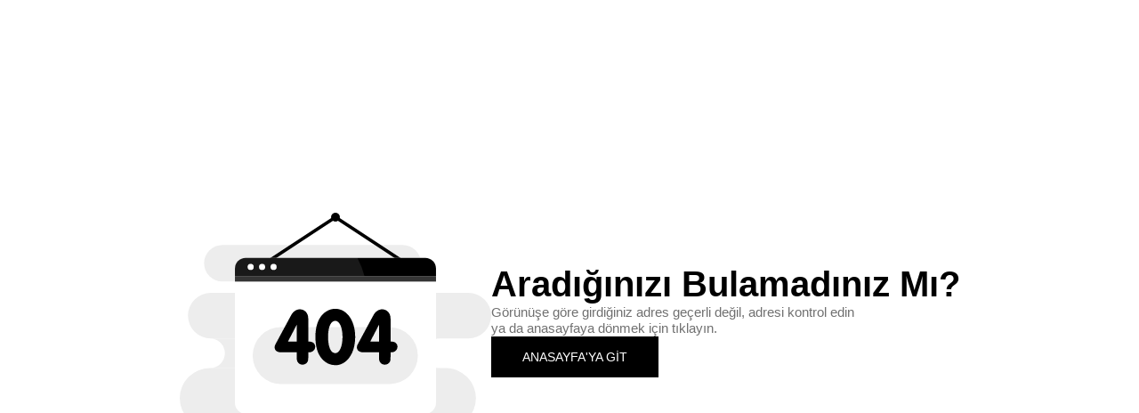

--- FILE ---
content_type: text/html; charset=UTF-8
request_url: https://buenos.com.tr/www.buenos.com.tr/iletisim
body_size: 2307
content:
<!DOCTYPE html>
<html xmlns="http://www.w3.org/1999/xhtml">
<head>
   <meta charset="UTF-8">
   <meta name="viewport" content="width=device-width, initial-scale=1.0">
   <title>Üzgünüm Aradığın Sayfayı Bulamadık - Bueno's Koku Sistemleri</title>
   <style>
      * {
         margin: 0;
         outline: 0;
         padding: 0;
         -webkit-box-sizing: border-box;
         -moz-box-sizing: border-box;
         box-sizing: border-box;
      }

      *:before,
      *:after {
         -webkit-box-sizing: border-box;
         -moz-box-sizing: border-box;
         box-sizing: border-box;
      }

      body {
         height: 100vh;
         width: 100vw;
         font-family: sans-serif;
      }

      .errorPageContent {
         height: 100%;
         width: 100%;
         display: flex;
         align-items: center;
         justify-content: center;
         user-select: none;
      }

      .errorPageDiv {
         display: flex;
         align-items: center;
         justify-content: center;
         gap: 100px;
      }

      .errorPageSvg {
         display: flex;
         align-items: center;
         justify-content: center;
         width: 350px;
      }

      .errorPageSvg svg {
         width: 100%;
      }

      .errorPageText {
         display: flex;
         justify-content: center;
         flex-direction: column;
         gap: 20px;
      }

      .errorTitle h2 {
         font-size: 40px;
         pointer-events: none;
      }

      .errorText {
         max-width: 425px;
      }

      .errorText span {
         font-size: 15px;
         color: #707070;
         pointer-events: none;
      }

      .errorBtn a {
         background: #000;
         color: #fff;
         font-size: 14px;
         text-decoration: none;
         padding: 15px 35px;
         display: inline-block;
         vertical-align: top;
         transition: .1s ease-in-out;
      }

      .errorBtn a:hover {
         background: #222;
         text-decoration: none;
      }

      @media screen and (min-width:769px) and (max-width:992px) {
         .errorPageDiv {
            gap: 40px;
         }

         .errorPageText {
            gap: 12px;
         }

         .errorPageSvg {
            width: 300px;
         }

         .errorTitle h2 {
            font-size: 30px;
         }

         .errorText span {
            font-size: 13px;
         }

         .errorBtn a {
            padding: 12px 25px;
         }
      }

      @media screen and (min-width:521px) and (max-width:768px) {
         .errorPageDiv {
            gap: 20px;
         }

         .errorPageText {
            gap: 10px;
         }

         .errorPageSvg {
            width: 200px;
         }

         .errorTitle h2 {
            font-size: 20px;
         }

         .errorText {
            max-width: 300px;
         }

         .errorText span {
            font-size: 12px;
         }

         .errorBtn a {
            padding: 10px 20px;
            font-size: 12px;
         }
      }

      @media (max-width:520px) {
         .errorPageDiv {
            flex-direction: column;
            gap: 20px;
            padding: 0 15px;
         }

         .errorPageText>div {
            text-align: center;
         }

         .errorPageSvg {
            width: 70%;
         }

         .errorTitle h2 {
            font-size: 20px;
         }

         .errorText span {
            font-size: 11px;
         }

         .errorBtn a {
            font-size: 12px;
            padding: 10px 15px;
            margin-top: 10px;
         }

         .errorPageText {
            gap: 7px;
         }
      }
   </style>
</head>

<body>
   <div class="errorPageContent">
      <div class="errorPageDiv">
         <div class="errorPageSvg">
            <svg viewBox="0 0 403.874 279.686">
               <path d="M289.026,89.4H55.393a23.807,23.807,0,1,1,0-47.614H289.026a23.807,23.807,0,1,1,0,47.614"
                  fill="#ededed"></path>
               <path d="M345.141,201.816H38.935a38.935,38.935,0,0,0,0,77.87H345.141a38.935,38.935,0,0,0,0-77.87"
                  fill="#ededed"></path>
               <path
                  d="M337.892,163.132H39.155A19.342,19.342,0,0,1,58.5,182.474h0a19.342,19.342,0,0,1-19.342,19.342H337.892a19.344,19.344,0,0,1-19.343-19.342h0a19.344,19.344,0,0,1,19.343-19.342"
                  fill="#ededed"></path>
               <path d="M374.337,104.057H40.212a29.537,29.537,0,1,0,0,59.074H374.337a29.537,29.537,0,0,0,0-59.074"
                  fill="#ededed"></path>
               <path
                  d="M300.043,72.519H103.831a2.132,2.132,0,0,1-1.173-3.912L200.764,3.971a2.132,2.132,0,0,1,2.346,0l98.107,64.636a2.132,2.132,0,0,1-1.174,3.912m-189.1-4.264h181.99l-91-59.951Z">
               </path>
               <path
                  d="M332.3,72.4V247.077A13.822,13.822,0,0,1,318.48,260.9H85.394a13.824,13.824,0,0,1-13.823-13.824V72.4A13.824,13.824,0,0,1,85.394,58.573H318.48A13.822,13.822,0,0,1,332.3,72.4"
                  fill="#fff"></path>
               <rect width="260.732" height="7.201" transform="translate(71.571 82.202)" fill="#353535"></rect>
               <path
                  d="M332.3,72.395V82.2H71.572V72.395A13.823,13.823,0,0,1,85.395,58.572H318.479A13.822,13.822,0,0,1,332.3,72.395">
               </path>
               <g opacity="0.1">
                  <path
                     d="M239.574,82.2h-168V72.395A13.823,13.823,0,0,1,85.395,58.572H230.386a109.037,109.037,0,0,1,9.188,23.63"
                     fill="#fff"></path>
               </g>
               <path d="M87.981,70.387a3.987,3.987,0,1,1,3.987,3.987,3.987,3.987,0,0,1-3.987-3.987" fill="#fff"></path>
               <path d="M102.782,70.387a3.988,3.988,0,1,1,3.987,3.987,3.987,3.987,0,0,1-3.987-3.987" fill="#fff"></path>
               <path d="M117.7,70.387a3.988,3.988,0,1,1,3.987,3.987,3.987,3.987,0,0,1-3.987-3.987" fill="#fff"></path>
               <path d="M271.987,222.592h-140.1a37.051,37.051,0,1,1,0-74.1h140.1a37.051,37.051,0,0,1,0,74.1"
                  fill="#ededed"></path>
               <path d="M207.689,5.751A5.751,5.751,0,1,1,201.938,0a5.751,5.751,0,0,1,5.751,5.751"></path>
               <path
                  d="M30.236-14.961v6.173c0,3.557.1,4.394,1.046,6.173a7.432,7.432,0,0,0,6.382,3.662,7.748,7.748,0,0,0,6.487-3.662c.837-1.674.942-2.616.942-6.277v-6.068h.942c4.6,0,8.056-3.139,8.056-7.219,0-3.976-2.929-6.7-7.324-6.7H45.092V-59.007c0-6.8-4.6-11.822-10.776-11.822-4.6,0-8.788,2.825-11.4,7.637L2.3-24.9a7.549,7.549,0,0,0-.837,3.348c0,4.08,3.243,6.591,8.474,6.591Zm0-13.915H18.728L30.236-50.951Z"
                  transform="translate(121.535 196.238)"></path>
               <path
                  d="M30.55-71.562c-6.068,0-12.659,3.139-17.054,8.161C7.847-56.915,4.917-47.29,4.917-35.467c0,13.182,2.72,22.285,8.579,29.085A23.692,23.692,0,0,0,30.655,1.779C45.616,1.779,56.5-13.706,56.5-34.944S45.616-71.562,30.55-71.562Zm.209,15.693c5.44,0,9.311,8.788,9.311,20.925,0,12.241-3.871,21.029-9.311,21.029-5.964,0-9.416-7.847-9.416-21.238C21.343-48.022,24.9-55.869,30.759-55.869Z"
                  transform="translate(171.022 196.238)"></path>
               <path
                  d="M30.236-14.961v6.173c0,3.557.1,4.394,1.046,6.173a7.432,7.432,0,0,0,6.382,3.662,7.748,7.748,0,0,0,6.487-3.662c.837-1.674.942-2.616.942-6.277v-6.068h.942c4.6,0,8.056-3.139,8.056-7.219,0-3.976-2.929-6.7-7.324-6.7H45.092V-59.007c0-6.8-4.6-11.822-10.776-11.822-4.6,0-8.788,2.825-11.4,7.637L2.3-24.9a7.549,7.549,0,0,0-.837,3.348c0,4.08,3.243,6.591,8.474,6.591Zm0-13.915H18.728L30.236-50.951Z"
                  transform="translate(228.251 196.238)"></path>
            </svg>
         </div>
         <div class="errorPageText">
            <div class="errorTitle">
               <h2>Aradığınızı Bulamadınız Mı?</h2>
            </div>
            <div class="errorText"><span>Görünüşe göre girdiğiniz adres geçerli değil, adresi kontrol edin ya da
                  anasayfaya
                  dönmek için tıklayın.</span></div>
            <div class="errorBtn"><a href="https://buenos.com.tr/"><span>ANASAYFA'YA GİT</span></a></div>
         </div>
      </div>
   </div>
<script defer src="https://static.cloudflareinsights.com/beacon.min.js/vcd15cbe7772f49c399c6a5babf22c1241717689176015" integrity="sha512-ZpsOmlRQV6y907TI0dKBHq9Md29nnaEIPlkf84rnaERnq6zvWvPUqr2ft8M1aS28oN72PdrCzSjY4U6VaAw1EQ==" data-cf-beacon='{"version":"2024.11.0","token":"d3920dd3124447c6a7385560129b91da","r":1,"server_timing":{"name":{"cfCacheStatus":true,"cfEdge":true,"cfExtPri":true,"cfL4":true,"cfOrigin":true,"cfSpeedBrain":true},"location_startswith":null}}' crossorigin="anonymous"></script>
</body>
</html>